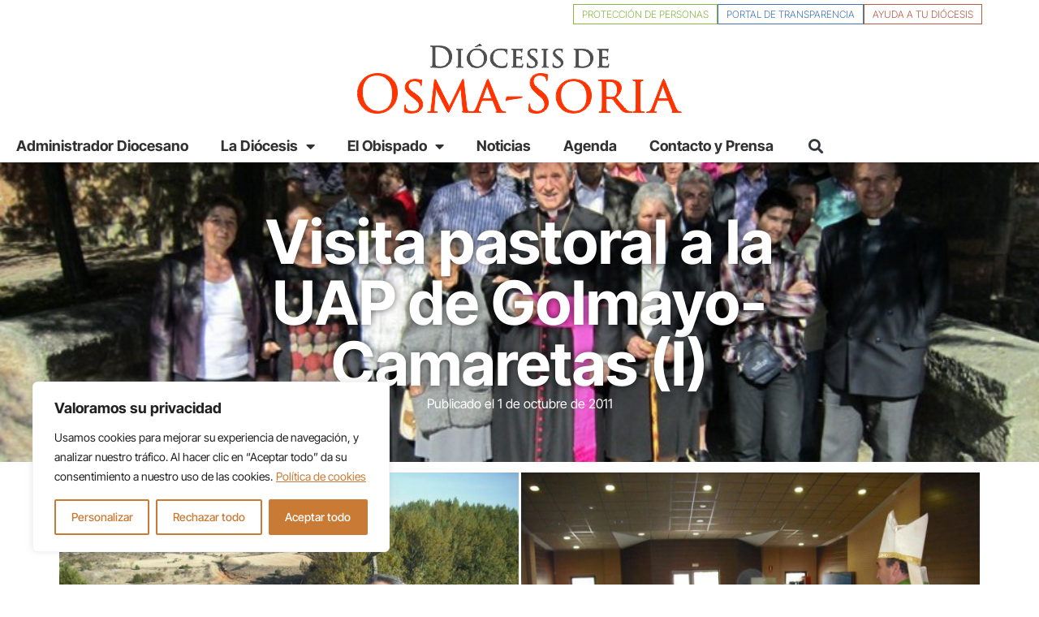

--- FILE ---
content_type: text/css
request_url: https://www.osma-soria.org/wp-content/uploads/elementor/css/post-10.css?ver=1769766355
body_size: 2541
content:
.elementor-10 .elementor-element.elementor-element-91d9ee6{--display:flex;--flex-direction:column;--container-widget-width:calc( ( 1 - var( --container-widget-flex-grow ) ) * 100% );--container-widget-height:initial;--container-widget-flex-grow:0;--container-widget-align-self:initial;--flex-wrap-mobile:wrap;--align-items:stretch;--gap:0px 0px;--row-gap:0px;--column-gap:0px;--padding-top:0px;--padding-bottom:0px;--padding-left:0px;--padding-right:0px;--z-index:3;}.elementor-10 .elementor-element.elementor-element-91d9ee6:not(.elementor-motion-effects-element-type-background), .elementor-10 .elementor-element.elementor-element-91d9ee6 > .elementor-motion-effects-container > .elementor-motion-effects-layer{background-color:#FFFFFF;}.elementor-10 .elementor-element.elementor-element-91d9ee6.e-con{--flex-grow:0;--flex-shrink:0;}.elementor-10 .elementor-element.elementor-element-3cb1ffb{--display:flex;--flex-direction:row;--container-widget-width:initial;--container-widget-height:100%;--container-widget-flex-grow:1;--container-widget-align-self:stretch;--flex-wrap-mobile:wrap;--justify-content:flex-end;--gap:10px 10px;--row-gap:10px;--column-gap:10px;--margin-top:0px;--margin-bottom:20px;--margin-left:0px;--margin-right:0px;--padding-top:4px;--padding-bottom:4px;--padding-left:4px;--padding-right:4px;}.elementor-widget-button .elementor-button{background-color:var( --e-global-color-accent );font-family:var( --e-global-typography-accent-font-family ), Sans-serif;font-weight:var( --e-global-typography-accent-font-weight );}.elementor-10 .elementor-element.elementor-element-b71cf70 .elementor-button{background-color:#FFFFFF;font-family:"Inter Tight", Sans-serif;font-size:12px;font-weight:300;text-transform:uppercase;fill:#89B843;color:#89B843;border-style:solid;border-width:1px 1px 1px 1px;border-color:#89B843;border-radius:0px 0px 0px 0px;padding:6px 10px 5px 10px;}.elementor-10 .elementor-element.elementor-element-b71cf70 .elementor-button:hover, .elementor-10 .elementor-element.elementor-element-b71cf70 .elementor-button:focus{background-color:#89B843;color:#FFFFFF;}.elementor-10 .elementor-element.elementor-element-b71cf70 .elementor-button:hover svg, .elementor-10 .elementor-element.elementor-element-b71cf70 .elementor-button:focus svg{fill:#FFFFFF;}.elementor-10 .elementor-element.elementor-element-f4cbb4f .elementor-button{background-color:#FFFFFF;font-family:"Inter Tight", Sans-serif;font-size:12px;font-weight:300;text-transform:uppercase;fill:#4376B8;color:#4376B8;border-style:solid;border-width:1px 1px 1px 1px;border-color:#4376B8;border-radius:0px 0px 0px 0px;padding:6px 10px 5px 10px;}.elementor-10 .elementor-element.elementor-element-f4cbb4f .elementor-button:hover, .elementor-10 .elementor-element.elementor-element-f4cbb4f .elementor-button:focus{background-color:#4376B8;color:#FFFFFF;}.elementor-10 .elementor-element.elementor-element-f4cbb4f .elementor-button:hover svg, .elementor-10 .elementor-element.elementor-element-f4cbb4f .elementor-button:focus svg{fill:#FFFFFF;}.elementor-10 .elementor-element.elementor-element-e2f6442 .elementor-button{background-color:#FFFFFF;font-family:"Inter Tight", Sans-serif;font-size:12px;font-weight:300;text-transform:uppercase;fill:#B85A43;color:#B85A43;border-style:solid;border-width:1px 1px 1px 1px;border-color:#B85A43;border-radius:0px 0px 0px 0px;padding:6px 10px 5px 10px;}.elementor-10 .elementor-element.elementor-element-e2f6442 .elementor-button:hover, .elementor-10 .elementor-element.elementor-element-e2f6442 .elementor-button:focus{background-color:#B85A43;color:#FFFFFF;}.elementor-10 .elementor-element.elementor-element-e2f6442 .elementor-button:hover svg, .elementor-10 .elementor-element.elementor-element-e2f6442 .elementor-button:focus svg{fill:#FFFFFF;}.elementor-10 .elementor-element.elementor-element-71869b9 .elementor-button{background-color:#FFFFFF;font-family:"Inter Tight", Sans-serif;font-size:12px;font-weight:300;text-transform:uppercase;fill:var( --e-global-color-primary );color:var( --e-global-color-primary );box-shadow:0px 0px 10px 0px rgba(0,0,0,0.5);border-style:solid;border-width:2px 2px 2px 2px;border-color:#110100;border-radius:0px 0px 0px 0px;padding:6px 10px 5px 10px;}.elementor-10 .elementor-element.elementor-element-71869b9 .elementor-button:hover, .elementor-10 .elementor-element.elementor-element-71869b9 .elementor-button:focus{background-color:#B85A43;color:#FFFFFF;}.elementor-10 .elementor-element.elementor-element-71869b9 .elementor-button:hover svg, .elementor-10 .elementor-element.elementor-element-71869b9 .elementor-button:focus svg{fill:#FFFFFF;}.elementor-10 .elementor-element.elementor-element-c2fee6a{--display:flex;--padding-top:0px;--padding-bottom:0px;--padding-left:0px;--padding-right:0px;--z-index:4;}.elementor-10 .elementor-element.elementor-element-c2fee6a:not(.elementor-motion-effects-element-type-background), .elementor-10 .elementor-element.elementor-element-c2fee6a > .elementor-motion-effects-container > .elementor-motion-effects-layer{background-color:#FFFFFF;}.elementor-10 .elementor-element.elementor-element-c2fee6a.e-con{--flex-grow:0;--flex-shrink:0;}.elementor-widget-image .widget-image-caption{color:var( --e-global-color-text );font-family:var( --e-global-typography-text-font-family ), Sans-serif;font-weight:var( --e-global-typography-text-font-weight );}.elementor-10 .elementor-element.elementor-element-ee8d597 > .elementor-widget-container{margin:0px 0px 20px 0px;padding:0px 0px 0px 0px;}.elementor-10 .elementor-element.elementor-element-ee8d597{text-align:center;}.elementor-10 .elementor-element.elementor-element-82d5ab0{--display:flex;--flex-direction:row;--container-widget-width:initial;--container-widget-height:100%;--container-widget-flex-grow:1;--container-widget-align-self:stretch;--flex-wrap-mobile:wrap;--justify-content:center;box-shadow:0px 0px 10px 0px rgba(0, 0, 0, 0.28);--padding-top:0px;--padding-bottom:0px;--padding-left:0px;--padding-right:0px;}.elementor-10 .elementor-element.elementor-element-82d5ab0:not(.elementor-motion-effects-element-type-background), .elementor-10 .elementor-element.elementor-element-82d5ab0 > .elementor-motion-effects-container > .elementor-motion-effects-layer{background-color:#FFFFFF;}.elementor-10 .elementor-element.elementor-element-82d5ab0.e-con{--flex-grow:0;--flex-shrink:0;}.elementor-widget-nav-menu .elementor-nav-menu .elementor-item{font-family:var( --e-global-typography-primary-font-family ), Sans-serif;font-weight:var( --e-global-typography-primary-font-weight );}.elementor-widget-nav-menu .elementor-nav-menu--main .elementor-item{color:var( --e-global-color-text );fill:var( --e-global-color-text );}.elementor-widget-nav-menu .elementor-nav-menu--main .elementor-item:hover,
					.elementor-widget-nav-menu .elementor-nav-menu--main .elementor-item.elementor-item-active,
					.elementor-widget-nav-menu .elementor-nav-menu--main .elementor-item.highlighted,
					.elementor-widget-nav-menu .elementor-nav-menu--main .elementor-item:focus{color:var( --e-global-color-accent );fill:var( --e-global-color-accent );}.elementor-widget-nav-menu .elementor-nav-menu--main:not(.e--pointer-framed) .elementor-item:before,
					.elementor-widget-nav-menu .elementor-nav-menu--main:not(.e--pointer-framed) .elementor-item:after{background-color:var( --e-global-color-accent );}.elementor-widget-nav-menu .e--pointer-framed .elementor-item:before,
					.elementor-widget-nav-menu .e--pointer-framed .elementor-item:after{border-color:var( --e-global-color-accent );}.elementor-widget-nav-menu{--e-nav-menu-divider-color:var( --e-global-color-text );}.elementor-widget-nav-menu .elementor-nav-menu--dropdown .elementor-item, .elementor-widget-nav-menu .elementor-nav-menu--dropdown  .elementor-sub-item{font-family:var( --e-global-typography-accent-font-family ), Sans-serif;font-weight:var( --e-global-typography-accent-font-weight );}.elementor-10 .elementor-element.elementor-element-6085c01{width:auto;max-width:auto;align-self:center;--e-nav-menu-horizontal-menu-item-margin:calc( 0px / 2 );}.elementor-10 .elementor-element.elementor-element-6085c01 .elementor-menu-toggle{margin:0 auto;background-color:#FFFFFF00;}.elementor-10 .elementor-element.elementor-element-6085c01 .elementor-nav-menu .elementor-item{font-size:18px;font-weight:700;}.elementor-10 .elementor-element.elementor-element-6085c01 .elementor-nav-menu--main .elementor-item{color:var( --e-global-color-primary );fill:var( --e-global-color-primary );padding-left:20px;padding-right:20px;padding-top:10px;padding-bottom:10px;}.elementor-10 .elementor-element.elementor-element-6085c01 .elementor-nav-menu--main .elementor-item:hover,
					.elementor-10 .elementor-element.elementor-element-6085c01 .elementor-nav-menu--main .elementor-item.elementor-item-active,
					.elementor-10 .elementor-element.elementor-element-6085c01 .elementor-nav-menu--main .elementor-item.highlighted,
					.elementor-10 .elementor-element.elementor-element-6085c01 .elementor-nav-menu--main .elementor-item:focus{color:#fff;}.elementor-10 .elementor-element.elementor-element-6085c01 .elementor-nav-menu--main:not(.e--pointer-framed) .elementor-item:before,
					.elementor-10 .elementor-element.elementor-element-6085c01 .elementor-nav-menu--main:not(.e--pointer-framed) .elementor-item:after{background-color:#C97B36;}.elementor-10 .elementor-element.elementor-element-6085c01 .e--pointer-framed .elementor-item:before,
					.elementor-10 .elementor-element.elementor-element-6085c01 .e--pointer-framed .elementor-item:after{border-color:#C97B36;}.elementor-10 .elementor-element.elementor-element-6085c01 .elementor-nav-menu--main .elementor-item.elementor-item-active{color:#FFFFFF;}.elementor-10 .elementor-element.elementor-element-6085c01 .elementor-nav-menu--main:not(.elementor-nav-menu--layout-horizontal) .elementor-nav-menu > li:not(:last-child){margin-bottom:0px;}.elementor-10 .elementor-element.elementor-element-6085c01 .elementor-nav-menu--dropdown a, .elementor-10 .elementor-element.elementor-element-6085c01 .elementor-menu-toggle{color:#000000;fill:#000000;}.elementor-10 .elementor-element.elementor-element-6085c01 .elementor-nav-menu--dropdown a:hover,
					.elementor-10 .elementor-element.elementor-element-6085c01 .elementor-nav-menu--dropdown a:focus,
					.elementor-10 .elementor-element.elementor-element-6085c01 .elementor-nav-menu--dropdown a.elementor-item-active,
					.elementor-10 .elementor-element.elementor-element-6085c01 .elementor-nav-menu--dropdown a.highlighted,
					.elementor-10 .elementor-element.elementor-element-6085c01 .elementor-menu-toggle:hover,
					.elementor-10 .elementor-element.elementor-element-6085c01 .elementor-menu-toggle:focus{color:#FFFFFF;}.elementor-10 .elementor-element.elementor-element-6085c01 .elementor-nav-menu--dropdown a:hover,
					.elementor-10 .elementor-element.elementor-element-6085c01 .elementor-nav-menu--dropdown a:focus,
					.elementor-10 .elementor-element.elementor-element-6085c01 .elementor-nav-menu--dropdown a.elementor-item-active,
					.elementor-10 .elementor-element.elementor-element-6085c01 .elementor-nav-menu--dropdown a.highlighted{background-color:#C97B36;}.elementor-10 .elementor-element.elementor-element-6085c01 .elementor-nav-menu--dropdown a.elementor-item-active{color:#C97B36;background-color:#75545400;}.elementor-10 .elementor-element.elementor-element-6085c01 .elementor-nav-menu--dropdown .elementor-item, .elementor-10 .elementor-element.elementor-element-6085c01 .elementor-nav-menu--dropdown  .elementor-sub-item{font-size:16px;font-weight:700;}.elementor-10 .elementor-element.elementor-element-6085c01 .elementor-nav-menu--main .elementor-nav-menu--dropdown, .elementor-10 .elementor-element.elementor-element-6085c01 .elementor-nav-menu__container.elementor-nav-menu--dropdown{box-shadow:0px 15px 20px 0px rgba(0,0,0,0.1);}.elementor-10 .elementor-element.elementor-element-6085c01 .elementor-nav-menu--dropdown a{padding-left:10px;padding-right:10px;padding-top:16px;padding-bottom:16px;}.elementor-10 .elementor-element.elementor-element-6085c01 .elementor-nav-menu--dropdown li:not(:last-child){border-style:dotted;border-color:#D4D4D4;border-bottom-width:1px;}.elementor-10 .elementor-element.elementor-element-6085c01 .elementor-nav-menu--main > .elementor-nav-menu > li > .elementor-nav-menu--dropdown, .elementor-10 .elementor-element.elementor-element-6085c01 .elementor-nav-menu__container.elementor-nav-menu--dropdown{margin-top:0px !important;}.elementor-10 .elementor-element.elementor-element-6085c01 div.elementor-menu-toggle{color:#16163f;}.elementor-10 .elementor-element.elementor-element-6085c01 div.elementor-menu-toggle svg{fill:#16163f;}.elementor-widget-search-form input[type="search"].elementor-search-form__input{font-family:var( --e-global-typography-text-font-family ), Sans-serif;font-weight:var( --e-global-typography-text-font-weight );}.elementor-widget-search-form .elementor-search-form__input,
					.elementor-widget-search-form .elementor-search-form__icon,
					.elementor-widget-search-form .elementor-lightbox .dialog-lightbox-close-button,
					.elementor-widget-search-form .elementor-lightbox .dialog-lightbox-close-button:hover,
					.elementor-widget-search-form.elementor-search-form--skin-full_screen input[type="search"].elementor-search-form__input{color:var( --e-global-color-text );fill:var( --e-global-color-text );}.elementor-widget-search-form .elementor-search-form__submit{font-family:var( --e-global-typography-text-font-family ), Sans-serif;font-weight:var( --e-global-typography-text-font-weight );background-color:var( --e-global-color-secondary );}.elementor-10 .elementor-element.elementor-element-df45467{width:auto;max-width:auto;}.elementor-10 .elementor-element.elementor-element-df45467 > .elementor-widget-container{padding:3px 5px 3px 15px;}.elementor-10 .elementor-element.elementor-element-df45467 .elementor-search-form{text-align:center;}.elementor-10 .elementor-element.elementor-element-df45467 .elementor-search-form__toggle{--e-search-form-toggle-size:33px;--e-search-form-toggle-background-color:#02010100;}.elementor-10 .elementor-element.elementor-element-df45467.elementor-search-form--skin-full_screen .elementor-search-form__container{background-color:var( --e-global-color-secondary );}.elementor-10 .elementor-element.elementor-element-df45467 input[type="search"].elementor-search-form__input{font-family:"Inter Tight", Sans-serif;font-weight:400;}.elementor-10 .elementor-element.elementor-element-df45467 .elementor-search-form__input,
					.elementor-10 .elementor-element.elementor-element-df45467 .elementor-search-form__icon,
					.elementor-10 .elementor-element.elementor-element-df45467 .elementor-lightbox .dialog-lightbox-close-button,
					.elementor-10 .elementor-element.elementor-element-df45467 .elementor-lightbox .dialog-lightbox-close-button:hover,
					.elementor-10 .elementor-element.elementor-element-df45467.elementor-search-form--skin-full_screen input[type="search"].elementor-search-form__input{color:#FFFFFF;fill:#FFFFFF;}.elementor-theme-builder-content-area{height:400px;}.elementor-location-header:before, .elementor-location-footer:before{content:"";display:table;clear:both;}@media(max-width:1024px){.elementor-10 .elementor-element.elementor-element-b71cf70 .elementor-button{font-size:11px;}.elementor-10 .elementor-element.elementor-element-f4cbb4f .elementor-button{font-size:11px;}.elementor-10 .elementor-element.elementor-element-e2f6442 .elementor-button{font-size:11px;}.elementor-10 .elementor-element.elementor-element-71869b9 .elementor-button{font-size:11px;}.elementor-10 .elementor-element.elementor-element-ee8d597 img{width:78%;}.elementor-10 .elementor-element.elementor-element-6085c01 .elementor-nav-menu .elementor-item{font-size:14px;}.elementor-10 .elementor-element.elementor-element-6085c01 .elementor-nav-menu--main .elementor-item{padding-left:10px;padding-right:10px;padding-top:10px;padding-bottom:10px;}.elementor-10 .elementor-element.elementor-element-6085c01{--e-nav-menu-horizontal-menu-item-margin:calc( 0px / 2 );}.elementor-10 .elementor-element.elementor-element-6085c01 .elementor-nav-menu--main:not(.elementor-nav-menu--layout-horizontal) .elementor-nav-menu > li:not(:last-child){margin-bottom:0px;}.elementor-10 .elementor-element.elementor-element-6085c01 .elementor-nav-menu--dropdown .elementor-item, .elementor-10 .elementor-element.elementor-element-6085c01 .elementor-nav-menu--dropdown  .elementor-sub-item{font-size:14px;}.elementor-10 .elementor-element.elementor-element-6085c01 .elementor-nav-menu--main > .elementor-nav-menu > li > .elementor-nav-menu--dropdown, .elementor-10 .elementor-element.elementor-element-6085c01 .elementor-nav-menu__container.elementor-nav-menu--dropdown{margin-top:0px !important;}.elementor-10 .elementor-element.elementor-element-df45467 input[type="search"].elementor-search-form__input{font-size:28px;}}@media(max-width:767px){.elementor-10 .elementor-element.elementor-element-91d9ee6{--flex-direction:row;--container-widget-width:calc( ( 1 - var( --container-widget-flex-grow ) ) * 100% );--container-widget-height:100%;--container-widget-flex-grow:1;--container-widget-align-self:stretch;--flex-wrap-mobile:wrap;--align-items:center;--gap:0px 0px;--row-gap:0px;--column-gap:0px;}.elementor-10 .elementor-element.elementor-element-3cb1ffb{--flex-direction:row;--container-widget-width:initial;--container-widget-height:100%;--container-widget-flex-grow:1;--container-widget-align-self:stretch;--flex-wrap-mobile:wrap;--justify-content:center;--gap:3px 3px;--row-gap:3px;--column-gap:3px;--flex-wrap:nowrap;--margin-top:0px;--margin-bottom:0px;--margin-left:0px;--margin-right:0px;--padding-top:0px;--padding-bottom:4px;--padding-left:4px;--padding-right:4px;}.elementor-10 .elementor-element.elementor-element-b71cf70 .elementor-button{font-size:9px;padding:3px 3px 3px 3px;}.elementor-10 .elementor-element.elementor-element-f4cbb4f .elementor-button{font-size:9px;padding:3px 3px 3px 3px;}.elementor-10 .elementor-element.elementor-element-e2f6442 .elementor-button{font-size:9px;padding:3px 3px 3px 3px;}.elementor-10 .elementor-element.elementor-element-71869b9 .elementor-button{font-size:9px;padding:3px 3px 3px 3px;}.elementor-10 .elementor-element.elementor-element-c2fee6a{--width:73%;--justify-content:center;--padding-top:7px;--padding-bottom:7px;--padding-left:7px;--padding-right:7px;}.elementor-10 .elementor-element.elementor-element-ee8d597{text-align:start;}.elementor-10 .elementor-element.elementor-element-ee8d597 img{width:100%;max-width:100%;}.elementor-10 .elementor-element.elementor-element-82d5ab0{--width:27%;--gap:0px 0px;--row-gap:0px;--column-gap:0px;}.elementor-10 .elementor-element.elementor-element-6085c01{width:initial;max-width:initial;--e-nav-menu-horizontal-menu-item-margin:calc( 0px / 2 );--nav-menu-icon-size:25px;}.elementor-10 .elementor-element.elementor-element-6085c01 > .elementor-widget-container{margin:0px 0px 0px 0px;padding:0px 0px 0px 0px;}.elementor-10 .elementor-element.elementor-element-6085c01 .elementor-nav-menu .elementor-item{font-size:16px;}.elementor-10 .elementor-element.elementor-element-6085c01 .elementor-nav-menu--main:not(.elementor-nav-menu--layout-horizontal) .elementor-nav-menu > li:not(:last-child){margin-bottom:0px;}.elementor-10 .elementor-element.elementor-element-6085c01 .elementor-nav-menu--dropdown .elementor-item, .elementor-10 .elementor-element.elementor-element-6085c01 .elementor-nav-menu--dropdown  .elementor-sub-item{font-size:16px;}.elementor-10 .elementor-element.elementor-element-6085c01 .elementor-nav-menu--dropdown a{padding-top:13px;padding-bottom:13px;}.elementor-10 .elementor-element.elementor-element-6085c01 .elementor-nav-menu--main > .elementor-nav-menu > li > .elementor-nav-menu--dropdown, .elementor-10 .elementor-element.elementor-element-6085c01 .elementor-nav-menu__container.elementor-nav-menu--dropdown{margin-top:20px !important;}.elementor-10 .elementor-element.elementor-element-df45467 input[type="search"].elementor-search-form__input{font-size:18px;}}/* Start custom CSS for container, class: .elementor-element-82d5ab0 */@media only screen and (max-width: 767px) {
    .cajamenu {box-shadow:none !important;}
}/* End custom CSS */
/* Start custom CSS */.ahov:hover .asub * {text-decoration: underline;
    text-decoration-color:inherit;
}
.ahov:hover img.imgsub {
    zoom: 1.5;
}/* End custom CSS */

--- FILE ---
content_type: text/css
request_url: https://www.osma-soria.org/wp-content/uploads/elementor/css/post-561.css?ver=1769766355
body_size: 2011
content:
.elementor-561 .elementor-element.elementor-element-6d27c12{--display:flex;--flex-direction:row;--container-widget-width:calc( ( 1 - var( --container-widget-flex-grow ) ) * 100% );--container-widget-height:100%;--container-widget-flex-grow:1;--container-widget-align-self:stretch;--flex-wrap-mobile:wrap;--justify-content:center;--align-items:center;}.elementor-561 .elementor-element.elementor-element-45edada{--display:flex;}.elementor-561 .elementor-element.elementor-element-1a41dd7{--spacer-size:50px;}.elementor-561 .elementor-element.elementor-element-ce7f52f{--display:flex;--flex-direction:row;--container-widget-width:initial;--container-widget-height:100%;--container-widget-flex-grow:1;--container-widget-align-self:stretch;--flex-wrap-mobile:wrap;--gap:0px 0px;--row-gap:0px;--column-gap:0px;}.elementor-561 .elementor-element.elementor-element-60c3a46{--display:flex;--flex-direction:column;--container-widget-width:100%;--container-widget-height:initial;--container-widget-flex-grow:0;--container-widget-align-self:initial;--flex-wrap-mobile:wrap;--justify-content:flex-start;--gap:20px 20px;--row-gap:20px;--column-gap:20px;}.elementor-widget-image .widget-image-caption{color:var( --e-global-color-text );font-family:var( --e-global-typography-text-font-family ), Sans-serif;font-weight:var( --e-global-typography-text-font-weight );}.elementor-561 .elementor-element.elementor-element-6dd92ee img{width:300px;}.elementor-widget-button .elementor-button{background-color:var( --e-global-color-accent );font-family:var( --e-global-typography-accent-font-family ), Sans-serif;font-weight:var( --e-global-typography-accent-font-weight );}.elementor-561 .elementor-element.elementor-element-0bd2590 .elementor-button{background-color:#FFFFFF;font-family:"Inter Tight", Sans-serif;font-size:14px;font-weight:600;text-transform:uppercase;fill:#323232;color:#323232;border-style:solid;border-width:1px 0px 1px 0px;border-color:#323232;padding:10px 10px 10px 10px;}.elementor-561 .elementor-element.elementor-element-0bd2590 .elementor-button:hover, .elementor-561 .elementor-element.elementor-element-0bd2590 .elementor-button:focus{background-color:var( --e-global-color-secondary );color:#FFFFFF;border-color:var( --e-global-color-secondary );}.elementor-561 .elementor-element.elementor-element-0bd2590 .elementor-button-content-wrapper{flex-direction:row-reverse;}.elementor-561 .elementor-element.elementor-element-0bd2590 .elementor-button .elementor-button-content-wrapper{gap:12px;}.elementor-561 .elementor-element.elementor-element-0bd2590 .elementor-button:hover svg, .elementor-561 .elementor-element.elementor-element-0bd2590 .elementor-button:focus svg{fill:#FFFFFF;}.elementor-561 .elementor-element.elementor-element-0635ab5{--display:flex;--flex-direction:column;--container-widget-width:100%;--container-widget-height:initial;--container-widget-flex-grow:0;--container-widget-align-self:initial;--flex-wrap-mobile:wrap;--justify-content:flex-start;}.elementor-widget-heading .elementor-heading-title{font-family:var( --e-global-typography-primary-font-family ), Sans-serif;font-weight:var( --e-global-typography-primary-font-weight );color:var( --e-global-color-primary );}.elementor-widget-text-editor{font-family:var( --e-global-typography-text-font-family ), Sans-serif;font-weight:var( --e-global-typography-text-font-weight );color:var( --e-global-color-text );}.elementor-widget-text-editor.elementor-drop-cap-view-stacked .elementor-drop-cap{background-color:var( --e-global-color-primary );}.elementor-widget-text-editor.elementor-drop-cap-view-framed .elementor-drop-cap, .elementor-widget-text-editor.elementor-drop-cap-view-default .elementor-drop-cap{color:var( --e-global-color-primary );border-color:var( --e-global-color-primary );}.elementor-561 .elementor-element.elementor-element-51eee61{font-family:"Inter Tight", Sans-serif;font-weight:400;color:var( --e-global-color-secondary );}.elementor-561 .elementor-element.elementor-element-bc3bf6c{--display:flex;--flex-direction:column;--container-widget-width:100%;--container-widget-height:initial;--container-widget-flex-grow:0;--container-widget-align-self:initial;--flex-wrap-mobile:wrap;--justify-content:flex-start;--gap:10px 10px;--row-gap:10px;--column-gap:10px;}.elementor-widget-icon-box.elementor-view-stacked .elementor-icon{background-color:var( --e-global-color-primary );}.elementor-widget-icon-box.elementor-view-framed .elementor-icon, .elementor-widget-icon-box.elementor-view-default .elementor-icon{fill:var( --e-global-color-primary );color:var( --e-global-color-primary );border-color:var( --e-global-color-primary );}.elementor-widget-icon-box .elementor-icon-box-title, .elementor-widget-icon-box .elementor-icon-box-title a{font-family:var( --e-global-typography-primary-font-family ), Sans-serif;font-weight:var( --e-global-typography-primary-font-weight );}.elementor-widget-icon-box .elementor-icon-box-title{color:var( --e-global-color-primary );}.elementor-widget-icon-box:has(:hover) .elementor-icon-box-title,
					 .elementor-widget-icon-box:has(:focus) .elementor-icon-box-title{color:var( --e-global-color-primary );}.elementor-widget-icon-box .elementor-icon-box-description{font-family:var( --e-global-typography-text-font-family ), Sans-serif;font-weight:var( --e-global-typography-text-font-weight );color:var( --e-global-color-text );}.elementor-561 .elementor-element.elementor-element-f7882e9 > .elementor-widget-container{background-color:#C4302B;padding:10px 20px 10px 20px;border-radius:5px 5px 5px 5px;}.elementor-561 .elementor-element.elementor-element-f7882e9:hover .elementor-widget-container{background-color:var( --e-global-color-accent );}.elementor-561 .elementor-element.elementor-element-f7882e9{--e-transform-transition-duration:202ms;}.elementor-561 .elementor-element.elementor-element-f7882e9 .elementor-icon-box-wrapper{align-items:center;text-align:start;gap:20px;}.elementor-561 .elementor-element.elementor-element-f7882e9 .elementor-icon-box-title{margin-block-end:0px;color:#FFFFFF;}.elementor-561 .elementor-element.elementor-element-f7882e9.elementor-view-stacked .elementor-icon{background-color:#FFFFFF;}.elementor-561 .elementor-element.elementor-element-f7882e9.elementor-view-framed .elementor-icon, .elementor-561 .elementor-element.elementor-element-f7882e9.elementor-view-default .elementor-icon{fill:#FFFFFF;color:#FFFFFF;border-color:#FFFFFF;}.elementor-561 .elementor-element.elementor-element-f7882e9 .elementor-icon-box-title, .elementor-561 .elementor-element.elementor-element-f7882e9 .elementor-icon-box-title a{font-family:"Inter Tight", Sans-serif;font-size:18px;font-weight:700;}.elementor-561 .elementor-element.elementor-element-f7882e9 .elementor-icon-box-description{font-family:"Inter Tight", Sans-serif;font-size:13px;font-weight:500;color:#FFFFFF;}.elementor-561 .elementor-element.elementor-element-262c1ec > .elementor-widget-container{background-color:#1D9BF0;padding:10px 20px 10px 20px;border-radius:5px 5px 5px 5px;}.elementor-561 .elementor-element.elementor-element-262c1ec:hover .elementor-widget-container{background-color:var( --e-global-color-accent );}.elementor-561 .elementor-element.elementor-element-262c1ec{--e-transform-transition-duration:202ms;}.elementor-561 .elementor-element.elementor-element-262c1ec .elementor-icon-box-wrapper{align-items:center;text-align:start;gap:20px;}.elementor-561 .elementor-element.elementor-element-262c1ec .elementor-icon-box-title{margin-block-end:0px;color:#FFFFFF;}.elementor-561 .elementor-element.elementor-element-262c1ec.elementor-view-stacked .elementor-icon{background-color:#FFFFFF;}.elementor-561 .elementor-element.elementor-element-262c1ec.elementor-view-framed .elementor-icon, .elementor-561 .elementor-element.elementor-element-262c1ec.elementor-view-default .elementor-icon{fill:#FFFFFF;color:#FFFFFF;border-color:#FFFFFF;}.elementor-561 .elementor-element.elementor-element-262c1ec .elementor-icon-box-title, .elementor-561 .elementor-element.elementor-element-262c1ec .elementor-icon-box-title a{font-family:"Inter Tight", Sans-serif;font-size:18px;font-weight:700;}.elementor-561 .elementor-element.elementor-element-262c1ec .elementor-icon-box-description{font-family:"Inter Tight", Sans-serif;font-size:13px;font-weight:500;color:#FFFFFF;}.elementor-561 .elementor-element.elementor-element-dde6795 > .elementor-widget-container{background-color:#BC2A8D;padding:10px 20px 10px 20px;border-radius:5px 5px 5px 5px;}.elementor-561 .elementor-element.elementor-element-dde6795:hover .elementor-widget-container{background-color:var( --e-global-color-accent );}.elementor-561 .elementor-element.elementor-element-dde6795{--e-transform-transition-duration:202ms;}.elementor-561 .elementor-element.elementor-element-dde6795 .elementor-icon-box-wrapper{align-items:center;text-align:start;gap:20px;}.elementor-561 .elementor-element.elementor-element-dde6795 .elementor-icon-box-title{margin-block-end:0px;color:#FFFFFF;}.elementor-561 .elementor-element.elementor-element-dde6795.elementor-view-stacked .elementor-icon{background-color:#FFFFFF;}.elementor-561 .elementor-element.elementor-element-dde6795.elementor-view-framed .elementor-icon, .elementor-561 .elementor-element.elementor-element-dde6795.elementor-view-default .elementor-icon{fill:#FFFFFF;color:#FFFFFF;border-color:#FFFFFF;}.elementor-561 .elementor-element.elementor-element-dde6795 .elementor-icon-box-title, .elementor-561 .elementor-element.elementor-element-dde6795 .elementor-icon-box-title a{font-family:"Inter Tight", Sans-serif;font-size:18px;font-weight:700;}.elementor-561 .elementor-element.elementor-element-dde6795 .elementor-icon-box-description{font-family:"Inter Tight", Sans-serif;font-size:13px;font-weight:500;color:#FFFFFF;}.elementor-561 .elementor-element.elementor-element-60a1b74{--display:flex;--flex-direction:column;--container-widget-width:100%;--container-widget-height:initial;--container-widget-flex-grow:0;--container-widget-align-self:initial;--flex-wrap-mobile:wrap;}.elementor-widget-icon-list .elementor-icon-list-item:not(:last-child):after{border-color:var( --e-global-color-text );}.elementor-widget-icon-list .elementor-icon-list-icon i{color:var( --e-global-color-primary );}.elementor-widget-icon-list .elementor-icon-list-icon svg{fill:var( --e-global-color-primary );}.elementor-widget-icon-list .elementor-icon-list-item > .elementor-icon-list-text, .elementor-widget-icon-list .elementor-icon-list-item > a{font-family:var( --e-global-typography-text-font-family ), Sans-serif;font-weight:var( --e-global-typography-text-font-weight );}.elementor-widget-icon-list .elementor-icon-list-text{color:var( --e-global-color-secondary );}.elementor-561 .elementor-element.elementor-element-a60760a .elementor-icon-list-items:not(.elementor-inline-items) .elementor-icon-list-item:not(:last-child){padding-block-end:calc(47px/2);}.elementor-561 .elementor-element.elementor-element-a60760a .elementor-icon-list-items:not(.elementor-inline-items) .elementor-icon-list-item:not(:first-child){margin-block-start:calc(47px/2);}.elementor-561 .elementor-element.elementor-element-a60760a .elementor-icon-list-items.elementor-inline-items .elementor-icon-list-item{margin-inline:calc(47px/2);}.elementor-561 .elementor-element.elementor-element-a60760a .elementor-icon-list-items.elementor-inline-items{margin-inline:calc(-47px/2);}.elementor-561 .elementor-element.elementor-element-a60760a .elementor-icon-list-items.elementor-inline-items .elementor-icon-list-item:after{inset-inline-end:calc(-47px/2);}.elementor-561 .elementor-element.elementor-element-a60760a .elementor-icon-list-item:not(:last-child):after{content:"";border-color:#ddd;}.elementor-561 .elementor-element.elementor-element-a60760a .elementor-icon-list-items:not(.elementor-inline-items) .elementor-icon-list-item:not(:last-child):after{border-block-start-style:solid;border-block-start-width:2px;}.elementor-561 .elementor-element.elementor-element-a60760a .elementor-icon-list-items.elementor-inline-items .elementor-icon-list-item:not(:last-child):after{border-inline-start-style:solid;}.elementor-561 .elementor-element.elementor-element-a60760a .elementor-inline-items .elementor-icon-list-item:not(:last-child):after{border-inline-start-width:2px;}.elementor-561 .elementor-element.elementor-element-a60760a .elementor-icon-list-icon i{transition:color 0.3s;}.elementor-561 .elementor-element.elementor-element-a60760a .elementor-icon-list-icon svg{transition:fill 0.3s;}.elementor-561 .elementor-element.elementor-element-a60760a{--e-icon-list-icon-size:14px;--icon-vertical-offset:0px;}.elementor-561 .elementor-element.elementor-element-a60760a .elementor-icon-list-item > .elementor-icon-list-text, .elementor-561 .elementor-element.elementor-element-a60760a .elementor-icon-list-item > a{font-family:"Inter Tight", Sans-serif;font-size:13px;font-weight:400;text-decoration:none;}.elementor-561 .elementor-element.elementor-element-a60760a .elementor-icon-list-text{color:#686868;transition:color 0.3s;}.elementor-561 .elementor-element.elementor-element-a60760a .elementor-icon-list-item:hover .elementor-icon-list-text{color:#000000;}.elementor-561 .elementor-element.elementor-element-aa6afed{--spacer-size:50px;}.elementor-theme-builder-content-area{height:400px;}.elementor-location-header:before, .elementor-location-footer:before{content:"";display:table;clear:both;}@media(max-width:1024px){.elementor-561 .elementor-element.elementor-element-ce7f52f{--justify-content:center;--flex-wrap:wrap;}}@media(max-width:767px){.elementor-561 .elementor-element.elementor-element-ce7f52f{--flex-direction:row;--container-widget-width:initial;--container-widget-height:100%;--container-widget-flex-grow:1;--container-widget-align-self:stretch;--flex-wrap-mobile:wrap;}.elementor-561 .elementor-element.elementor-element-51eee61{font-size:15px;}.elementor-561 .elementor-element.elementor-element-f7882e9 .elementor-icon-box-title, .elementor-561 .elementor-element.elementor-element-f7882e9 .elementor-icon-box-title a{font-size:14px;}.elementor-561 .elementor-element.elementor-element-f7882e9 .elementor-icon-box-description{font-size:11px;}.elementor-561 .elementor-element.elementor-element-262c1ec .elementor-icon-box-title, .elementor-561 .elementor-element.elementor-element-262c1ec .elementor-icon-box-title a{font-size:14px;}.elementor-561 .elementor-element.elementor-element-262c1ec .elementor-icon-box-description{font-size:11px;}.elementor-561 .elementor-element.elementor-element-dde6795 .elementor-icon-box-wrapper{text-align:start;}.elementor-561 .elementor-element.elementor-element-dde6795 .elementor-icon-box-title, .elementor-561 .elementor-element.elementor-element-dde6795 .elementor-icon-box-title a{font-size:14px;}.elementor-561 .elementor-element.elementor-element-dde6795 .elementor-icon-box-description{font-size:11px;}.elementor-561 .elementor-element.elementor-element-a60760a .elementor-icon-list-items:not(.elementor-inline-items) .elementor-icon-list-item:not(:last-child){padding-block-end:calc(10px/2);}.elementor-561 .elementor-element.elementor-element-a60760a .elementor-icon-list-items:not(.elementor-inline-items) .elementor-icon-list-item:not(:first-child){margin-block-start:calc(10px/2);}.elementor-561 .elementor-element.elementor-element-a60760a .elementor-icon-list-items.elementor-inline-items .elementor-icon-list-item{margin-inline:calc(10px/2);}.elementor-561 .elementor-element.elementor-element-a60760a .elementor-icon-list-items.elementor-inline-items{margin-inline:calc(-10px/2);}.elementor-561 .elementor-element.elementor-element-a60760a .elementor-icon-list-items.elementor-inline-items .elementor-icon-list-item:after{inset-inline-end:calc(-10px/2);}.elementor-561 .elementor-element.elementor-element-a60760a .elementor-icon-list-item > .elementor-icon-list-text, .elementor-561 .elementor-element.elementor-element-a60760a .elementor-icon-list-item > a{font-size:12px;}}@media(min-width:768px){.elementor-561 .elementor-element.elementor-element-60c3a46{--width:50%;}.elementor-561 .elementor-element.elementor-element-0635ab5{--width:50%;}.elementor-561 .elementor-element.elementor-element-bc3bf6c{--width:50%;}}@media(max-width:1024px) and (min-width:768px){.elementor-561 .elementor-element.elementor-element-60c3a46{--width:50%;}.elementor-561 .elementor-element.elementor-element-0635ab5{--width:50%;}.elementor-561 .elementor-element.elementor-element-bc3bf6c{--width:50%;}}/* Start custom CSS for text-editor, class: .elementor-element-51eee61 */#enlacespie a:hover {
    text-decoration: underline;
}/* End custom CSS */
/* Start custom CSS for icon-box, class: .elementor-element-f7882e9 */.linkado .elementor-icon-box-title a::before {
    content: "";
    position: absolute;
    left: 0;
    top: 0;
    width: 100%;
    height: 100%;
}/* End custom CSS */
/* Start custom CSS for icon-box, class: .elementor-element-262c1ec */.linkado .elementor-icon-box-title a::before {
    content: "";
    position: absolute;
    left: 0;
    top: 0;
    width: 100%;
    height: 100%;
}/* End custom CSS */
/* Start custom CSS for icon-box, class: .elementor-element-dde6795 */.linkado .elementor-icon-box-title a::before {
    content: "";
    position: absolute;
    left: 0;
    top: 0;
    width: 100%;
    height: 100%;
}/* End custom CSS */
/* Start custom CSS for icon-list, class: .elementor-element-a60760a */.linkpie a:hover {text-decoration: underline;}/* End custom CSS */